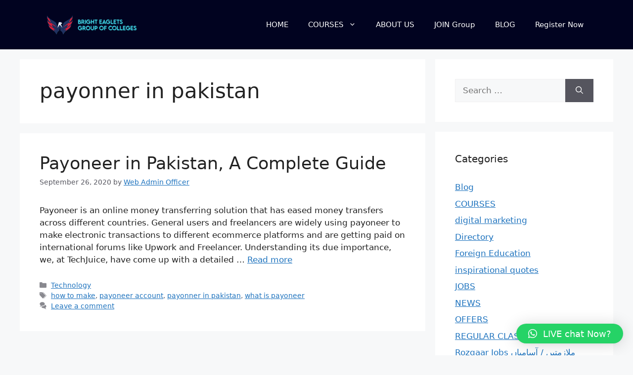

--- FILE ---
content_type: text/html; charset=utf-8
request_url: https://www.google.com/recaptcha/api2/aframe
body_size: 267
content:
<!DOCTYPE HTML><html><head><meta http-equiv="content-type" content="text/html; charset=UTF-8"></head><body><script nonce="vlpb2iJMnZ3i7_dITuFgvQ">/** Anti-fraud and anti-abuse applications only. See google.com/recaptcha */ try{var clients={'sodar':'https://pagead2.googlesyndication.com/pagead/sodar?'};window.addEventListener("message",function(a){try{if(a.source===window.parent){var b=JSON.parse(a.data);var c=clients[b['id']];if(c){var d=document.createElement('img');d.src=c+b['params']+'&rc='+(localStorage.getItem("rc::a")?sessionStorage.getItem("rc::b"):"");window.document.body.appendChild(d);sessionStorage.setItem("rc::e",parseInt(sessionStorage.getItem("rc::e")||0)+1);localStorage.setItem("rc::h",'1769248159840');}}}catch(b){}});window.parent.postMessage("_grecaptcha_ready", "*");}catch(b){}</script></body></html>